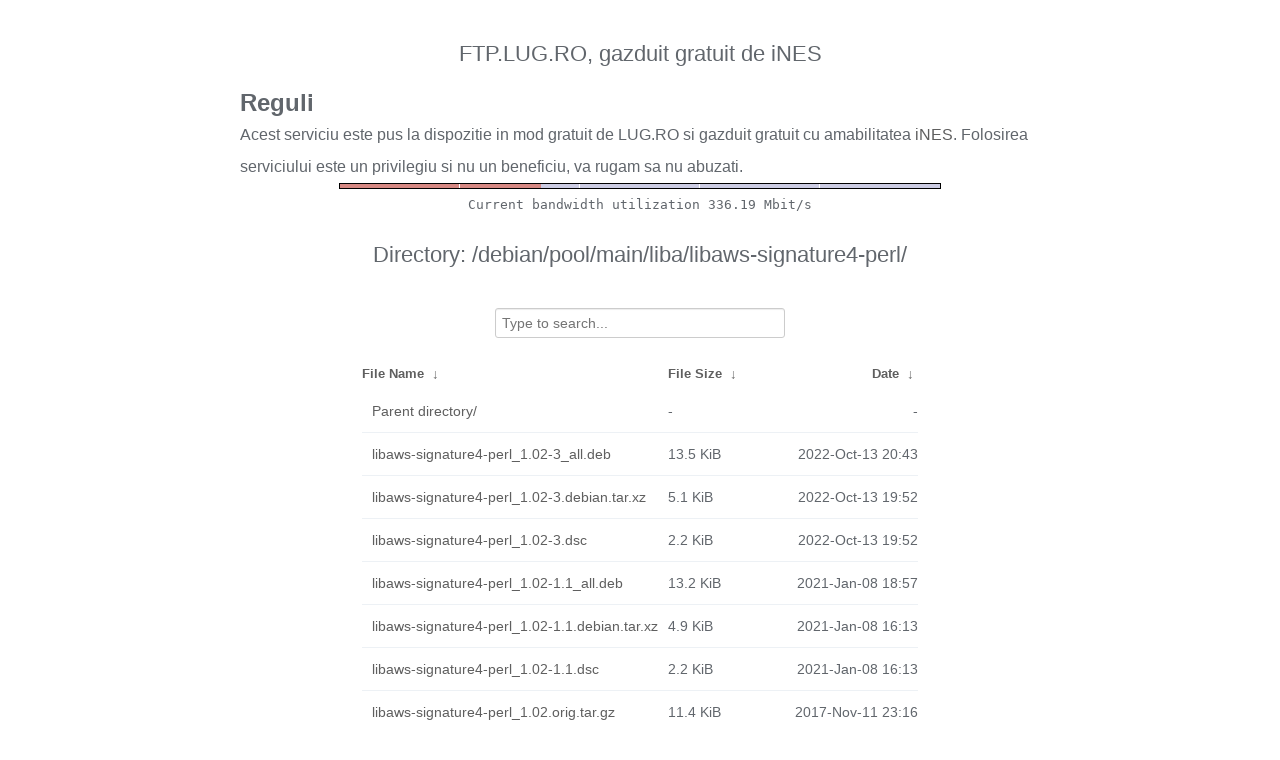

--- FILE ---
content_type: text/html
request_url: http://ftp.lug.ro/debian/pool/main/liba/libaws-signature4-perl/?C=M&O=D
body_size: 1499
content:
<!DOCTYPE html>
<html>
    <head>
        <meta charset="utf-8">
        <meta http-equiv="x-ua-compatible" content="IE=edge">
        <title>ftp.lug.ro</title>
        <meta name="viewport" content="width=device-width, initial-scale=1">
        <link rel="stylesheet" href="/fancyindex/fancyindex.ftp.lug.ro/styles.css">
        <script type="text/javascript" src="/fancyindex/fancyindex.ftp.lug.ro/jquery.min.js"></script>
    </head>
<body>
<!--
header.html
© 2015-18, Lilian Besson (Naereen) and contributors,
open-sourced under the MIT License, https://lbesson.mit-license.org/
hosted on GitHub, https://GitHub.com/Naereen/Nginx-Fancyindex-Theme
-->
<div id="raw_include_HEADER_md"></div>
<div id="bw-usage-bar">
  <img id="bw-usage-img" src="/fancyindex/fancyindex.ftp.lug.ro/bwbar/ubar.png" alt="Bandwidth Utilization Bar">
  <pre id="bw-usage"></pre>
</div>
<h1>Directory:
/debian/pool/main/liba/libaws-signature4-perl/</h1>
<table id="list"><thead><tr><th style="width:55%"><a href="?C=N&amp;O=A">File Name</a>&nbsp;<a href="?C=N&amp;O=D">&nbsp;&darr;&nbsp;</a></th><th style="width:20%"><a href="?C=S&amp;O=A">File Size</a>&nbsp;<a href="?C=S&amp;O=D">&nbsp;&darr;&nbsp;</a></th><th style="width:25%"><a href="?C=M&amp;O=A">Date</a>&nbsp;<a href="?C=M&amp;O=D">&nbsp;&darr;&nbsp;</a></th></tr></thead>
<tbody><tr><td class="link"><a href="../?C=M&amp;O=D">Parent directory/</a></td><td class="size">-</td><td class="date">-</td></tr>
<tr><td class="link"><a href="libaws-signature4-perl_1.02-3_all.deb" title="libaws-signature4-perl_1.02-3_all.deb">libaws-signature4-perl_1.02-3_all.deb</a></td><td class="size">13.5 KiB</td><td class="date">2022-Oct-13 20:43</td></tr>
<tr><td class="link"><a href="libaws-signature4-perl_1.02-3.debian.tar.xz" title="libaws-signature4-perl_1.02-3.debian.tar.xz">libaws-signature4-perl_1.02-3.debian.tar.xz</a></td><td class="size">5.1 KiB</td><td class="date">2022-Oct-13 19:52</td></tr>
<tr><td class="link"><a href="libaws-signature4-perl_1.02-3.dsc" title="libaws-signature4-perl_1.02-3.dsc">libaws-signature4-perl_1.02-3.dsc</a></td><td class="size">2.2 KiB</td><td class="date">2022-Oct-13 19:52</td></tr>
<tr><td class="link"><a href="libaws-signature4-perl_1.02-1.1_all.deb" title="libaws-signature4-perl_1.02-1.1_all.deb">libaws-signature4-perl_1.02-1.1_all.deb</a></td><td class="size">13.2 KiB</td><td class="date">2021-Jan-08 18:57</td></tr>
<tr><td class="link"><a href="libaws-signature4-perl_1.02-1.1.debian.tar.xz" title="libaws-signature4-perl_1.02-1.1.debian.tar.xz">libaws-signature4-perl_1.02-1.1.debian.tar.xz</a></td><td class="size">4.9 KiB</td><td class="date">2021-Jan-08 16:13</td></tr>
<tr><td class="link"><a href="libaws-signature4-perl_1.02-1.1.dsc" title="libaws-signature4-perl_1.02-1.1.dsc">libaws-signature4-perl_1.02-1.1.dsc</a></td><td class="size">2.2 KiB</td><td class="date">2021-Jan-08 16:13</td></tr>
<tr><td class="link"><a href="libaws-signature4-perl_1.02.orig.tar.gz" title="libaws-signature4-perl_1.02.orig.tar.gz">libaws-signature4-perl_1.02.orig.tar.gz</a></td><td class="size">11.4 KiB</td><td class="date">2017-Nov-11 23:16</td></tr>
</tbody></table>    <div id="raw_include_README_md"></div>
    <footer>
    </footer>
    <script type="text/javascript" src="/fancyindex/fancyindex.ftp.lug.ro/addNginxFancyIndexForm.js"></script>
    <script type="text/javascript" src="/fancyindex/fancyindex.ftp.lug.ro/showdown.min.js"></script>
    <script type="text/javascript" defer>
        var converter = new showdown.Converter();
        $( "#raw_include_HEADER_md" ).load( "/fancyindex/fancyindex.ftp.lug.ro/HEADER.md", function (){
            var elem = document.querySelector("#raw_include_HEADER_md");
            // strip leading whitespace so it isn't evaluated as code
            var text = elem.innerHTML;
            // console.log("text =", text);
            text = text.replace(/\n[ ]*/g, '\n');
            // console.log("text =", text);
            var html = converter.makeHtml(text);
            // console.log("html =", html);
            // here, have some HTML
            elem.innerHTML = html;
        });
        $( "#raw_include_README_md" ).load( "/fancyindex/fancyindex.ftp.lug.ro/README.md", function (){
            var elem = document.querySelector("#raw_include_README_md");
            // strip leading whitespace so it isn't evaluated as code
            var text = elem.innerHTML;
            // console.log("text =", text);
            text = text.replace(/\n[ ]*/g, '\n');
            // console.log("text =", text);
            var html = converter.makeHtml(text);
            // console.log("html =", html);
            // here, have some HTML
            elem.innerHTML = html;
        });

	function updateBW() {
		$( "#bw-usage-img" ).attr('src', '/fancyindex/fancyindex.ftp.lug.ro/bwbar/ubar.png?' + Math.random());
		$.get('/fancyindex/fancyindex.ftp.lug.ro/bwbar/ubar.txt').done(function(data) { $( "#bw-usage" ).text(data) });
		// auto-update bw data
		// setTimeout(updateBW, 1000);
	}
	$( document ).ready( function() {
		updateBW();
	});
    </script>
</body>
</html>


--- FILE ---
content_type: text/plain
request_url: http://ftp.lug.ro/fancyindex/fancyindex.ftp.lug.ro/bwbar/ubar.txt
body_size: 44
content:
Current bandwidth utilization 336.19 Mbit/s
